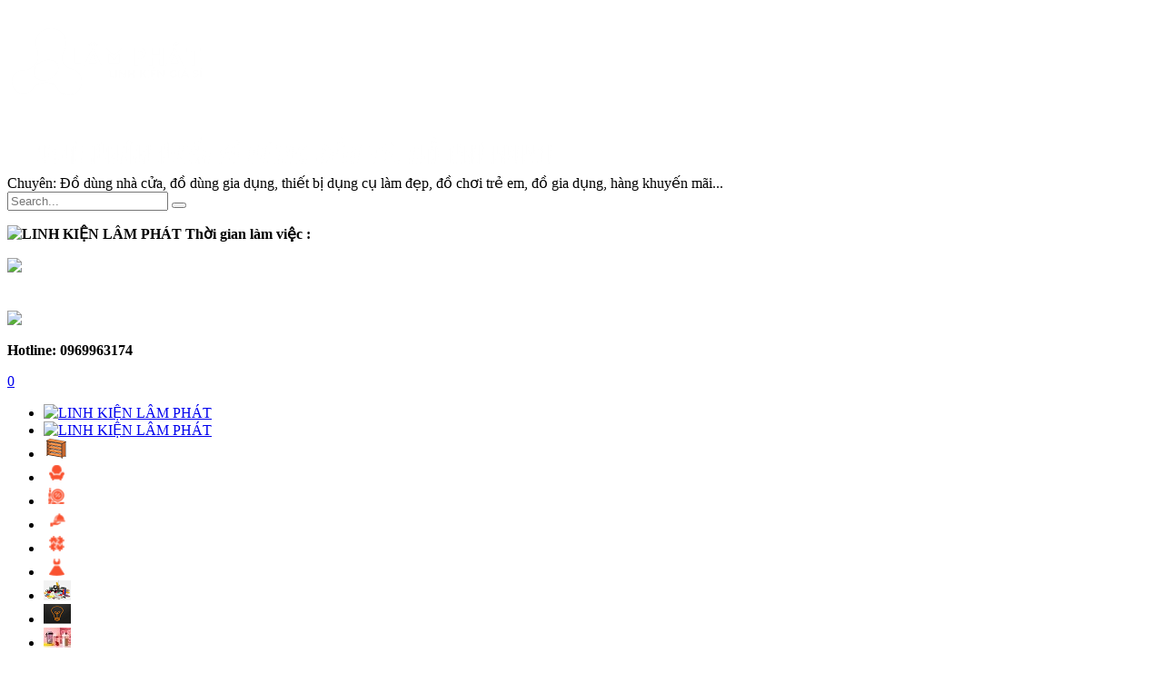

--- FILE ---
content_type: text/html; charset=UTF-8
request_url: https://linhkienlamphat.com/san-pham/van-phong-pham/but-viet-do-dung-hoc-tap
body_size: 14803
content:
<!DOCTYPE html>
<html lang="vi">

<head class="header header-style-2 header-scheme-light">
	<meta charset="UTF-8">
			<meta http-equiv="Content-Security-Policy" content="upgrade-insecure-requests">
		<base href="https://linhkienlamphat.com/">
	<link id="favicon" rel="shortcut icon" href="upload/hinhanh/favicon32x32-3358_40x40.png" type="image/x-icon" />
	<title>LINH KIỆN LÂM PHÁT | Linh kiện giá sỉ TPHCM</title>
	<meta name="viewport" content="width=device-width, initial-scale=1,maximum-scale=1, user-scalable=no">
	<meta name="description" content="Chuyên cung cấp sỉ lẻ các mặt hàng: Đồ dùng nhà cửa, đồ dùng gia đình, thiết bị dụng cụ làm đẹp, máy massage giảm cân trị liệu, thời trang phụ kiện, đồ dùng mẹ và bé, đồ chơi trẻ em...">
	<meta name="keywords" content="linh kiện giá sỉ, linhkiengiasi, linhkienlamphat, linh kiện Lâm Phát, linh kien lam phat, linh kiện sỉ lâm phát, Đồ dùng nhà cửa, đồ dùng gia dụng, thiết bị dụng cụ làm đẹp, đồ chơi trẻ em">
	<meta name="robots" content="noodp,index,follow" />
	<meta name="google" content="notranslate" />
	<meta name='revisit-after' content='1 days' />
	<meta name="ICBM" content="https://www.google.com/maps/embed?pb=!1m18!1m12!1m3!1d3919.744353733704!2d106.6374138746268!3d10.754175289393283!2m3!1f0!2f0!3f0!3m2!1i1024!2i768!4f13.1!3m3!1m2!1s0x31752f552e2cc4b3%3A0xd4b13c61213e7d4d!2zTElOSCBLSeG7hk4gTMOCTSBQSMOBVA!5e0!3m2!1svi!2s!4v1690885741424!5m2!1svi!2s">
	<meta name="geo.position" content="https://www.google.com/maps/embed?pb=!1m18!1m12!1m3!1d3919.744353733704!2d106.6374138746268!3d10.754175289393283!2m3!1f0!2f0!3f0!3m2!1i1024!2i768!4f13.1!3m3!1m2!1s0x31752f552e2cc4b3%3A0xd4b13c61213e7d4d!2zTElOSCBLSeG7hk4gTMOCTSBQSMOBVA!5e0!3m2!1svi!2s!4v1690885741424!5m2!1svi!2s">
	<meta name="geo.placename" content="Số 6 Bà Ký, Phường Bình Tây, TPHCM">
	<meta name="author" content="LINH KIỆN LÂM PHÁT">
	<link rel="canonical" href="https://linhkienlamphat.com:443/san-pham/van-phong-pham/but-viet-do-dung-hoc-tap">
			<link rel="amphtml" href="https://linhkienlamphat.com:443/amp/san-pham/van-phong-pham/but-viet-do-dung-hoc-tap" />
	
		<script async src="https://www.googletagmanager.com/gtag/js?id=UA-135692223-1"></script>
<script>
  window.dataLayer = window.dataLayer || [];
  function gtag(){dataLayer.push(arguments);}
  gtag('js', new Date());

  gtag('config', 'UA-135692223-1');
</script>
		<link rel="stylesheet" href="plugin/font-awesome-4.7.0/css/font-awesome.min.css">
<link rel="stylesheet" href="css/reset.css">
<link rel="stylesheet" href="css/style.css?ver=1">
<link rel="stylesheet" href="css/giohang.css">
<link href="css/media.css" rel="stylesheet" type="text/css" />
<link rel="stylesheet" type="text/css" href="css/jqueryslidemenu.css">
<link rel="stylesheet" type="text/css" href="css/slick.css"/>
<link rel="stylesheet" type="text/css" href="css/slick-theme2.css"/>
<link type="text/css" rel="stylesheet" href="css/jquery.mmenu.all.css" />
<link rel="stylesheet" href="css/photobox/photobox.css">
<link href="css/magiczoom.css" rel="stylesheet" type="text/css" media="screen"/>
<link rel="stylesheet" href="css/jPages.css?ver=1">
<!-- <link rel="stylesheet" type="text/css" href="engine1/style.css" /> -->
<script language="javascript" type="text/javascript" src="js/jquery-1.9.1.min.js"></script>
</head>

<body>
	<div class="wrapper">
		
<div class="header">
	<div class="maxwidth">
		<div class="logo">
			<a href="index.html"><img src="upload/hinhanh/ds-fs-1115_222x130.png" alt="LINH KIỆN LÂM PHÁT"></a>
		</div> 
		<div class="head_center">
			<div class="banner">
				<a href="index.html"><img src="upload/hinhanh/untitled3-copy-1697_615x46.png" alt="LINH KIỆN LÂM PHÁT"></a>
			</div> 
			<div class="slogan"><span class="test">Chuyên: </span> Đồ dùng nhà cửa, đồ dùng gia dụng, thiết bị dụng cụ làm đẹp,  đồ chơi trẻ em, đồ gia dụng, hàng khuyến  mãi...</div>
			<div id="timkiem">
      <form action="tim-kiem.html" method="" name="frm2" class="frm_timkiem">
            <input type="text" name="timkiem" id="name_tk" class="input" placeholder="Search...">
            <button type="submit" value="" class="nut_tim"></button>
      </form>
      <div class="search-result" hidden>

      </div>
</div>


<div id="search-bg" hidden>

</div>		</div>
		<div class="head_right">
			<p><b><img src="images/glv.png" alt="LINH KIỆN LÂM PHÁT"/> Thời gian làm việc :</b></p>
			<!-- <p><img src="images/glv1.png" alt="LINH KIỆN LÂM PHÁT"/> Thứ 2 - thứ 7: <b>8h - 18h</b></p>
			<p><img src="images/glv1.png" alt="LINH KIỆN LÂM PHÁT"/> Chủ nhật : <b>nghỉ</b></p> -->
			<div class='box-time-open'>
				<p style="margin: 0px; list-style: none; color: rgb(255, 255, 255); font-family: Montserrat, sans-serif;"><span style="margin: 0px; list-style: none; padding: 0px; border: 0px; outline: 0px; vertical-align: baseline; font-family: arial, helvetica, sans-serif;"><img alt="LINH KIỆN LÂM PHÁT" src="https://linhkienlamphat.com/images/glv1.png" style="margin: 0px; list-style: none; border: 0px; max-width: 100%; vertical-align: middle; height: auto;" /> Thứ 2 - Thứ 7:<br style="margin: 0px; list-style: none;" />
Sáng  : <span style="margin: 0px; list-style: none; padding: 0px; border: 0px; outline: 0px; vertical-align: baseline; font-size: 16px; font-weight: 600;">8h30 - 12h</span></span></p>

<p style="margin: 0px; list-style: none; color: rgb(255, 255, 255); font-family: Montserrat, sans-serif;"><span style="margin: 0px; list-style: none; padding: 0px; border: 0px; outline: 0px; vertical-align: baseline; font-family: arial, helvetica, sans-serif;">Chiều : <span style="margin: 0px; list-style: none; padding: 0px; border: 0px; outline: 0px; vertical-align: baseline; font-size: 16px; font-weight: 600;">13h - 17h30</span></span></p>

<p style="margin: 0px; list-style: none; color: rgb(255, 255, 255); font-family: Montserrat, sans-serif;"><span style="margin: 0px; list-style: none; padding: 0px; border: 0px; outline: 0px; vertical-align: baseline; font-family: arial, helvetica, sans-serif;"><img alt="LINH KIỆN LÂM PHÁT" src="https://linhkienlamphat.com/images/glv1.png" style="margin: 0px; list-style: none; border: 0px; max-width: 100%; vertical-align: middle; height: auto;" /> Chủ nhật : <span style="margin: 0px; list-style: none; padding: 0px; border: 0px; outline: 0px; vertical-align: baseline; font-size: 16px; font-weight: 600;">Nghỉ</span></span></p>
			</div>
			<p><b>Hotline: 0969963174</b></p>
		</div>
		<div class="clear"></div>
	</div>
</div> 
<div class="icon_gh"><a class="cart top_icon" href="gio-hang.html"><font class="count_cart">0</font></a></div>








		
<div class="menu_fixed">
	<ul class="menu_left">
		<li><a href="san-pham-khuyen-mai.html"><img src="images/list1.png" alt="LINH KIỆN LÂM PHÁT"/></a></li>
		<li><a href="san-pham-moi.html"><img src="images/list2.png" alt="LINH KIỆN LÂM PHÁT"/></a></li>
					<li><a href="san-pham/hang-thuy-tinh-sanh-su"><img src="upload/product/thiet-ke-khong-ten-1-1987_30x22.png" alt="HÀNG THỦY TINH & SÀNH SỨ"></a>	
			</li>
					<li><a href="san-pham/nha-cua-doi-song"><img src="upload/product/list607-5825_30x22.png" alt="NHÀ CỬA & ĐỜI SỐNG"></a>	
			</li>
					<li><a href="san-pham/may-massage-phu-kien-lam-dep"><img src="upload/product/list406-8979_30x22.png" alt="MÁY MASSAGE & PHỤ KIỆN LÀM ĐẸP"></a>	
			</li>
					<li><a href="san-pham/dien-gia-dung-quat-du-loai"><img src="upload/product/list707-1811_30x22.png" alt="ĐIỆN GIA DỤNG & QUẠT ĐỦ LOẠI"></a>	
			</li>
					<li><a href="san-pham/me-va-be-do-choi-tre-em"><img src="upload/product/list507-863_30x22.png" alt="MẸ VÀ BÉ & ĐỒ CHƠI TRẺ EM"></a>	
			</li>
					<li><a href="san-pham/thoi-trang-phu-kien-do-dung-the-thao"><img src="upload/product/list306-1152_30x22.png" alt="THỜI TRANG & PHỤ KIỆN & ĐỒ DÙNG THỂ THAO"></a>	
			</li>
					<li><a href="san-pham/van-phong-pham-do-trang-tri"><img src="upload/product/cachphanbovahachtoanccdc-3904_30x22.png" alt="VĂN PHÒNG PHẨM & ĐỒ TRANG TRÍ"></a>	
			</li>
					<li><a href="san-pham/den-du-loai"><img src="upload/product/capture-3899_30x22.png" alt="ĐÈN ĐỦ LOẠI"></a>	
			</li>
					<li><a href="san-pham/binh-giu-nhiet-bo-binh-tra-cac-loai"><img src="upload/product/ly-uong-nuoc-co-ong-hut-tien-loi-2347_30x22.jpg" alt="BÌNH GIỮ NHIỆT & BỘ BÌNH TRÀ CÁC LOẠI"></a>	
			</li>
			</ul>
</div>






		
<a class="menu_rp" href="#menu"></a>
<nav id="menu">
	<ul class="nav nav1">
		<li><a href="san-pham-khuyen-mai.html"><img src="images/list1.png" alt="LINH KIỆN LÂM PHÁT"/>&nbsp;Sản phẩm khuyến mãi</a></li>
		<li><a href="san-pham-moi.html"><img src="images/list2.png" alt="LINH KIỆN LÂM PHÁT"/>&nbsp;Sản phẩm mới</a></li>
					<li><a href="san-pham/hang-thuy-tinh-sanh-su"><img src="upload/product/thiet-ke-khong-ten-1-1987_30x22.png" alt="HÀNG THỦY TINH & SÀNH SỨ">&nbsp;HÀNG THỦY TINH & SÀNH SỨ</a>
				<ul>
											<li><a href="san-pham/hang-thuy-tinh-sanh-su/hang-thuy-tinhsanh-su-gia-dung">HÀNG THỦY TINH_SÀNH SỨ GIA DỤNG</a></li>
											<li><a href="san-pham/nha-cua-doi-song/noi-dat-su">NỒI ĐẤT SỨ</a></li>
											<li><a href="san-pham/may-massage-phu-kien-lam-dep/hu-mut-thuy-tinh">HỦ MỨT THỦY TINH</a></li>
											<li><a href="san-pham/dien-gia-dung-quat-du-loai/gat-tan-hu-mut">GẠT TÀN & HỦ MỨT</a></li>
											<li><a href="san-pham/me-va-be-do-choi-tre-em/dia-thuy-tinh-sanh-su">ĐĨA THỦY TINH SÀNH SỨ</a></li>
											<li><a href="san-pham/thoi-trang-phu-kien-do-dung-the-thao/to-chen-su-thuy-tinh">TÔ CHÉN SỨ THỦY TINH</a></li>
											<li><a href="san-pham/van-phong-pham-do-trang-tri/binh-cam-hoa">BÌNH CẮM HOA</a></li>
									</ul>
			</li>
					<li><a href="san-pham/nha-cua-doi-song"><img src="upload/product/list607-5825_30x22.png" alt="NHÀ CỬA & ĐỜI SỐNG">&nbsp;NHÀ CỬA & ĐỜI SỐNG</a>
				<ul>
											<li><a href="san-pham/hang-thuy-tinh-sanh-su/dao-keo-gia-dung">DAO & KÉO GIA DỤNG</a></li>
											<li><a href="san-pham/nha-cua-doi-song/nhua-viet-nhat-hokori">NHỰA VIỆT NHẬT & HOKORI</a></li>
											<li><a href="san-pham/may-massage-phu-kien-lam-dep/tui-dung-do-hop-dung-do">TÚI ĐỰNG ĐỒ & HỘP ĐỰNG ĐỒ</a></li>
											<li><a href="san-pham/dien-gia-dung-quat-du-loai/thung-rac-tui-rac">THÙNG RÁC & TÚI RÁC</a></li>
											<li><a href="san-pham/me-va-be-do-choi-tre-em/moc-treo-moc-kep">MÓC TREO & MÓC KẸP</a></li>
											<li><a href="san-pham/thoi-trang-phu-kien-do-dung-the-thao/ban-lam-viec-ban-hoc">BÀN LÀM VIỆC & BÀN HỌC</a></li>
											<li><a href="san-pham/van-phong-pham-do-trang-tri/tham-du-loai">THẢM ĐỦ LOẠI</a></li>
											<li><a href="san-pham/den-du-loai/hang-tieu-dung">HÀNG TIÊU DÙNG</a></li>
											<li><a href="san-pham/binh-giu-nhiet-bo-binh-tra-cac-loai/kho-ga-sung-moi-lua">KHÒ GA & SÚNG MỒI LỬA</a></li>
											<li><a href="san-pham//can-dien-tu-cac-loai">CÂN ĐIỆN TỬ CÁC LOẠI</a></li>
											<li><a href="san-pham//dung-cu-ve-sinh">DỤNG CỤ VỆ SINH</a></li>
											<li><a href="san-pham//do-dung-nha-bep">ĐỒ DÙNG NHÀ BẾP</a></li>
											<li><a href="san-pham//dau-voi-loc-nuoc-tang-ap">ĐẦU VÒI LỌC NƯỚC TĂNG ÁP</a></li>
											<li><a href="san-pham//bep-gas-cac-loai">BẾP GAS CÁC LOẠI</a></li>
											<li><a href="san-pham//khan-giay-khan-lau-du-loai">KHĂN GIẤY & KHĂN LAU ĐỦ LOẠI</a></li>
											<li><a href="san-pham//hop-dung-com">HỘP ĐỰNG CƠM</a></li>
											<li><a href="san-pham//dung-cu-mai-dao">DỤNG CỤ MÀI DAO</a></li>
											<li><a href="san-pham//bo-lau-nha-cac-loai">BỘ LAU NHÀ CÁC LOẠI</a></li>
											<li><a href="san-pham//bao-qua-thuc-pham">BẢO QUẢ THỰC PHẨM</a></li>
											<li><a href="san-pham//noi-chao-chong-dinh">NỒI & CHẢO CHỐNG DÍNH</a></li>
											<li><a href="san-pham//dung-cu-sua-chua">DỤNG CỤ SỬA CHỮA</a></li>
											<li><a href="san-pham//do-dung-tho-cung">ĐỒ DÙNG THỜ CÚNG</a></li>
											<li><a href="san-pham//ke-nha-bep">KỆ NHÀ BẾP</a></li>
											<li><a href="san-pham//cac-loai-ke-treo">CÁC LOẠI KỆ TREO</a></li>
											<li><a href="san-pham//chan-ke-may-giat-may-loc-nuoc">CHÂN KỆ MÁY GIẶT - MÁY LỌC NƯỚC</a></li>
											<li><a href="san-pham//ke-trang-tri-tu-dung-do">KỆ TRANG TRÍ & TỦ ĐỰNG ĐỒ</a></li>
											<li><a href="san-pham//cong-cu-dung-cu-ngoai-troi">CÔNG CỤ, DỤNG CỤ NGOÀI TRỜI</a></li>
											<li><a href="san-pham//ve-sinh-cham-soc-nha-cua">VỆ SINH, CHĂM SÓC NHÀ CỬA</a></li>
											<li><a href="san-pham//do-dung-phong-tam">ĐỒ DÙNG PHÒNG TẮM</a></li>
											<li><a href="san-pham//do-dung-phong-ngu">ĐỒ DÙNG PHÒNG NGỦ</a></li>
											<li><a href="san-pham//do-dung-sinh-hoat">ĐỒ DÙNG SINH HOẠT</a></li>
									</ul>
			</li>
					<li><a href="san-pham/may-massage-phu-kien-lam-dep"><img src="upload/product/list406-8979_30x22.png" alt="MÁY MASSAGE & PHỤ KIỆN LÀM ĐẸP">&nbsp;MÁY MASSAGE & PHỤ KIỆN LÀM ĐẸP</a>
				<ul>
											<li><a href="san-pham/hang-thuy-tinh-sanh-su/vong-deo-lac-dong-ho-deo-tay">VÒNG ĐEO, LẮC, ĐỒNG HỒ ĐEO TAY</a></li>
											<li><a href="san-pham/nha-cua-doi-song/sap-thom-tinh-dau-tao-am">SÁP THƠM - TINH DẦU - TẠO ẨM</a></li>
											<li><a href="san-pham/may-massage-phu-kien-lam-dep/goidainem-massage">GỐI,ĐAI,NỆM MASSAGE</a></li>
											<li><a href="san-pham/dien-gia-dung-quat-du-loai/dai-quan-nong-dai-chong-gu">ĐAI QUẤN NÓNG & ĐAI CHỐNG GÙ</a></li>
											<li><a href="san-pham/me-va-be-do-choi-tre-em/may-massage-minicam-tay">MÁY MASSAGE MINI,CẦM TAY</a></li>
											<li><a href="san-pham/thoi-trang-phu-kien-do-dung-the-thao/nuoc-hoa">NƯỚC HOA</a></li>
											<li><a href="san-pham/van-phong-pham-do-trang-tri/phu-kien-toc">PHỤ KIỆN TÓC</a></li>
											<li><a href="san-pham/den-du-loai/thiet-bi-massage-cac-loai">THIẾT BỊ MASSAGE CÁC LOẠI</a></li>
											<li><a href="san-pham/binh-giu-nhiet-bo-binh-tra-cac-loai/cham-soc-co-the">CHĂM SÓC CƠ THỂ</a></li>
											<li><a href="san-pham//cham-soc-da-mat">CHĂM SÓC DA MẶT</a></li>
											<li><a href="san-pham//dung-cu-trang-diem">DỤNG CỤ TRANG ĐIỂM</a></li>
											<li><a href="san-pham//dung-cu-chuyen-khoa">DỤNG CỤ CHUYÊN KHOA</a></li>
											<li><a href="san-pham//thiet-bi-cham-soc-ca-nhan">THIẾT BỊ CHĂM SÓC CÁ NHÂN</a></li>
									</ul>
			</li>
					<li><a href="san-pham/dien-gia-dung-quat-du-loai"><img src="upload/product/list707-1811_30x22.png" alt="ĐIỆN GIA DỤNG & QUẠT ĐỦ LOẠI">&nbsp;ĐIỆN GIA DỤNG & QUẠT ĐỦ LOẠI</a>
				<ul>
											<li><a href="san-pham/hang-thuy-tinh-sanh-su/ban-ui-may-lam-banh">BÀN ỦI & MÁY LÀM BÁNH</a></li>
											<li><a href="san-pham/nha-cua-doi-song/noi-com-dien-noi-lau">NỒI CƠM ĐIỆN & NỒI LẨU</a></li>
											<li><a href="san-pham/may-massage-phu-kien-lam-dep/o-cam-dien-vot-muoi">Ổ CẮM ĐIỆN & VỢT MUỖI</a></li>
											<li><a href="san-pham/dien-gia-dung-quat-du-loai/dui-den-cac-loai">ĐUI ĐÈN CÁC LOẠI</a></li>
											<li><a href="san-pham/me-va-be-do-choi-tre-em/den-bong-cac-loai">ĐÈN BÓNG CÁC LOẠI</a></li>
											<li><a href="san-pham/thoi-trang-phu-kien-do-dung-the-thao/may-xay-may-ep">MÁY XAY, MÁY ÉP</a></li>
											<li><a href="san-pham/van-phong-pham-do-trang-tri/bep-dien-am-sieu-toc">BẾP ĐIỆN & ẤM SIÊU TỐC</a></li>
											<li><a href="san-pham/den-du-loai/thiet-bi-dien-nha-bep">THIẾT BỊ ĐIỆN NHÀ BẾP</a></li>
											<li><a href="san-pham/binh-giu-nhiet-bo-binh-tra-cac-loai/lo-nuong-bep-nuong">LÒ NƯỚNG, BẾP NƯỚNG</a></li>
											<li><a href="san-pham//may-moc-thiet-bi-dien">MÁY MÓC & THIẾT BỊ ĐIỆN</a></li>
											<li><a href="san-pham//quat-mini-quat-sac-du-loai">QUẠT MINI, QUẠT SẠC ĐỦ LOẠI</a></li>
											<li><a href="san-pham//may-hut-bui-va-ve-sinh-nha-cua">MÁY HÚT BỤI VÀ VỆ SINH NHÀ CỬA</a></li>
									</ul>
			</li>
					<li><a href="san-pham/me-va-be-do-choi-tre-em"><img src="upload/product/list507-863_30x22.png" alt="MẸ VÀ BÉ & ĐỒ CHƠI TRẺ EM">&nbsp;MẸ VÀ BÉ & ĐỒ CHƠI TRẺ EM</a>
				<ul>
											<li><a href="san-pham/hang-thuy-tinh-sanh-su/nhua-viet-nhat-hokori">NHỰA VIỆT NHẬT & HOKORI</a></li>
											<li><a href="san-pham/nha-cua-doi-song/do-dung-ho-tro-hoc-tap">ĐỒ DÙNG HỖ TRỢ HỌC TẬP</a></li>
											<li><a href="san-pham/may-massage-phu-kien-lam-dep/leu-gap-gon-cho-be-cac-loai">LỀU GẤP GỌN CHO BÉ CÁC LOẠI</a></li>
											<li><a href="san-pham/dien-gia-dung-quat-du-loai/xe-truot-xe-choi-chan-cho-be">XE TRƯỢT & XE CHỔI CHÂN CHO BÉ</a></li>
											<li><a href="san-pham/me-va-be-do-choi-tre-em/do-choi-tre-em">ĐỒ CHƠI TRẺ EM</a></li>
											<li><a href="san-pham/thoi-trang-phu-kien-do-dung-the-thao/thoi-trang-cho-be">THỜI TRANG CHO BÉ</a></li>
											<li><a href="san-pham/van-phong-pham-do-trang-tri/do-dung-sinh-hoat-cho-be">ĐỒ DÙNG SINH HOẠT CHO BÉ</a></li>
											<li><a href="san-pham/den-du-loai/phao-boi-cac-loai">PHAO BƠI CÁC LOẠI</a></li>
											<li><a href="san-pham/binh-giu-nhiet-bo-binh-tra-cac-loai/cham-soc-tre-so-sinh-tre-nho">CHĂM SÓC TRẺ SƠ SINH & TRẺ NHỎ</a></li>
											<li><a href="san-pham//do-dung-phong-ngu-cho-be">ĐỒ DÙNG PHÒNG NGỦ CHO BÉ</a></li>
											<li><a href="san-pham//do-choi-phat-trien-tri-tue">ĐỒ CHƠI PHÁT TRIỂN TRÍ TUỆ</a></li>
											<li><a href="san-pham//do-choi-dieu-khien-tu-xa">ĐỒ CHƠI ĐIỀU KHIỂN TỪ XA</a></li>
											<li><a href="san-pham//do-dung-cho-be-ra-ngoai">ĐỒ DÙNG CHO BÉ RA NGOÀI</a></li>
											<li><a href="san-pham//do-dung-cho-me-bau">ĐỒ DÙNG CHO MẸ BẦU</a></li>
									</ul>
			</li>
					<li><a href="san-pham/thoi-trang-phu-kien-do-dung-the-thao"><img src="upload/product/list306-1152_30x22.png" alt="THỜI TRANG & PHỤ KIỆN & ĐỒ DÙNG THỂ THAO">&nbsp;THỜI TRANG & PHỤ KIỆN & ĐỒ DÙNG THỂ THAO</a>
				<ul>
											<li><a href="san-pham/hang-thuy-tinh-sanh-su/qua-tang-luu-niem">QUÀ TẶNG LƯU NIỆM</a></li>
											<li><a href="san-pham/nha-cua-doi-song/loa-du-loai">LOA ĐỦ LOẠI</a></li>
											<li><a href="san-pham/may-massage-phu-kien-lam-dep/tong-do-may-cao-rau">TÔNG ĐƠ & MÁY CẠO RÂU</a></li>
											<li><a href="san-pham/dien-gia-dung-quat-du-loai/phu-kien-xe-o-to-xe-may">PHỤ KIỆN XE Ô TÔ & XE MÁY</a></li>
											<li><a href="san-pham/me-va-be-do-choi-tre-em/dai-chong-gu">ĐAI CHỐNG GÙ</a></li>
											<li><a href="san-pham/thoi-trang-phu-kien-do-dung-the-thao/mu-non-mat-kinh-thoi-trang">MŨ NÓN & MẮT KÍNH THỜI TRANG</a></li>
											<li><a href="san-pham/van-phong-pham-do-trang-tri/giay-dep-tat-vo">GIÀY DÉP & TẤT VỚ</a></li>
											<li><a href="san-pham/den-du-loai/ghe-hoi-ghe-xep-cac-loai">GHẾ HƠI, GHẾ XẾP CÁC LOẠI</a></li>
											<li><a href="san-pham/binh-giu-nhiet-bo-binh-tra-cac-loai/kinh-thoi-trang">KÍNH THỜI TRANG</a></li>
											<li><a href="san-pham//phu-kien-cong-nghe">PHỤ KIỆN CÔNG NGHỆ</a></li>
											<li><a href="san-pham//phu-kien-khac">PHỤ KIỆN KHÁC</a></li>
											<li><a href="san-pham//phu-kien-dien-thoai--laptop">PHỤ KIỆN ĐIỆN THOẠI  & LAPTOP</a></li>
											<li><a href="san-pham//phu-kien-toc">PHỤ KIỆN TÓC</a></li>
											<li><a href="san-pham//ke-khay-hop-dung-trang-suc-my-pham">KỆ KHAY HỘP ĐỰNG TRANG SỨC, MỸ PHẨM</a></li>
											<li><a href="san-pham//dung-cu-di-mua">DỤNG CỤ ĐI MƯA</a></li>
											<li><a href="san-pham//cac-loai-ong-nhom">CÁC LOẠI ỐNG NHÒM</a></li>
											<li><a href="san-pham//dung-cu-thiet-bi-tap-the-duc">DỤNG CỤ THIẾT BỊ TẬP THỂ DỤC</a></li>
											<li><a href="san-pham//nuoc-hoa-sua-tam-goi-dau">NƯỚC HOA - SỮA TẮM - GỘI ĐẦU</a></li>
											<li><a href="san-pham//kinh-boi-cac-loai">KÍNH BƠI CÁC LOẠI</a></li>
											<li><a href="san-pham//do-dung-da-ngoai-cam-trai"> ĐỒ DÙNG DÃ NGOẠI - CẮM TRẠI</a></li>
											<li><a href="san-pham//dong-ho-cac-loai">ĐỒNG HỒ CÁC LOẠI</a></li>
											<li><a href="san-pham//do-dung-di-phuot">ĐỒ DÙNG ĐI PHƯỢT</a></li>
											<li><a href="san-pham//moc-khoa-vi-da">MÓC KHÓA - VÍ DA</a></li>
											<li><a href="san-pham//balo-gio-xach-tui-deo">BALO - GIỎ XÁCH - TÚI ĐEO</a></li>
											<li><a href="san-pham//khau-trang-vay-chong-nang">KHẨU TRANG - VÁY CHỐNG NẮNG</a></li>
											<li><a href="san-pham//day-nit-mat-kinh">DÂY NỊT - MẮT KÍNH</a></li>
											<li><a href="san-pham//o-khoa-chuong-cua">Ổ KHÓA & CHUÔNG CỬA</a></li>
									</ul>
			</li>
					<li><a href="san-pham/van-phong-pham-do-trang-tri"><img src="upload/product/cachphanbovahachtoanccdc-3904_30x22.png" alt="VĂN PHÒNG PHẨM & ĐỒ TRANG TRÍ">&nbsp;VĂN PHÒNG PHẨM & ĐỒ TRANG TRÍ</a>
				<ul>
											<li><a href="san-pham/hang-thuy-tinh-sanh-su/goi-dem-tua-lung-van-phong">GỐI ĐỆM TỰA LƯNG VĂN PHÒNG</a></li>
											<li><a href="san-pham/nha-cua-doi-song/tap-sach-giao-khoa">TẬP SÁCH GIÁO KHOA</a></li>
											<li><a href="san-pham/may-massage-phu-kien-lam-dep/may-tinh-dien-tu">MÁY TÍNH ĐIỆN TỬ</a></li>
											<li><a href="san-pham/dien-gia-dung-quat-du-loai/moc-dan-keo-dan">MÓC DÁN & KEO DÁN</a></li>
											<li><a href="san-pham/me-va-be-do-choi-tre-em/ke-dung-tai-lieu-tap-sach">KỆ ĐỰNG TÀI LIỆU & TẬP SÁCH</a></li>
											<li><a href="san-pham/thoi-trang-phu-kien-do-dung-the-thao/pin-sac-du-loai">PIN SẠC ĐỦ LOẠI</a></li>
											<li><a href="san-pham/van-phong-pham-do-trang-tri/giay-in-du-loai">GIẤY IN ĐỦ LOẠI</a></li>
											<li><a href="san-pham/den-du-loai/but-viet-do-dung-hoc-tap">BÚT VIẾT, ĐỒ DÙNG HỌC TẬP</a></li>
											<li><a href="san-pham/binh-giu-nhiet-bo-binh-tra-cac-loai/do-trang-tri">ĐỒ TRANG TRÍ</a></li>
											<li><a href="san-pham//do-dung-khac">ĐỒ DÙNG KHÁC</a></li>
									</ul>
			</li>
					<li><a href="san-pham/den-du-loai"><img src="upload/product/capture-3899_30x22.png" alt="ĐÈN ĐỦ LOẠI">&nbsp;ĐÈN ĐỦ LOẠI</a>
				<ul>
											<li><a href="san-pham/hang-thuy-tinh-sanh-su/den-tho-den-trang-tri">ĐÈN THỜ & ĐÈN TRANG TRÍ</a></li>
											<li><a href="san-pham/nha-cua-doi-song/bong-den-led-tiet-kiem-dien">BÓNG ĐÈN LED TIẾT KIỆM ĐIỆN</a></li>
											<li><a href="san-pham/may-massage-phu-kien-lam-dep/den-pin-cam-tay-sieu-sang">ĐÈN PIN CẦM TAY SIÊU SÁNG</a></li>
											<li><a href="san-pham/dien-gia-dung-quat-du-loai/den-ngu-den-pha-le-da-loai">ĐÈN NGỦ & ĐÈN PHA LÊ ĐA LOẠI</a></li>
											<li><a href="san-pham/me-va-be-do-choi-tre-em/den-led-may-may-den-tho">ĐÈN LED MÁY MAY & ĐÈN THỜ</a></li>
											<li><a href="san-pham/thoi-trang-phu-kien-do-dung-the-thao/den-vu-truong-san-khau">ĐÈN VŨ TRƯỜNG SÂN KHẤU</a></li>
											<li><a href="san-pham/van-phong-pham-do-trang-tri/den-nang-luong-mat-troi">ĐÈN NĂNG LƯỢNG MẶT TRỜI</a></li>
											<li><a href="san-pham/den-du-loai/day-den-trang-tri">DÂY ĐÈN TRANG TRÍ</a></li>
											<li><a href="san-pham/binh-giu-nhiet-bo-binh-tra-cac-loai/den-doi-dau-den-bat-muoi">ĐÈN ĐỘI ĐẦU & ĐÈN BẮT MUỖI</a></li>
											<li><a href="san-pham//den-tich-dien-den-cam-bien">ĐÈN TÍCH ĐIỆN & ĐÈN CẢM BIẾN</a></li>
											<li><a href="san-pham//den-hoc-cac-loai">ĐÈN HỌC CÁC LOẠI</a></li>
									</ul>
			</li>
					<li><a href="san-pham/binh-giu-nhiet-bo-binh-tra-cac-loai"><img src="upload/product/ly-uong-nuoc-co-ong-hut-tien-loi-2347_30x22.jpg" alt="BÌNH GIỮ NHIỆT & BỘ BÌNH TRÀ CÁC LOẠI">&nbsp;BÌNH GIỮ NHIỆT & BỘ BÌNH TRÀ CÁC LOẠI</a>
				<ul>
											<li><a href="san-pham/hang-thuy-tinh-sanh-su/khay-up-ly">KHAY ÚP LY</a></li>
											<li><a href="san-pham/nha-cua-doi-song/binh-nuoc-thuy-tinh">BÌNH NƯỚC THỦY TINH</a></li>
											<li><a href="san-pham/may-massage-phu-kien-lam-dep/ly-thuy-tinh">LY THỦY TINH</a></li>
											<li><a href="san-pham/dien-gia-dung-quat-du-loai/ly-giu-nhiet">LY GIỮ NHIỆT</a></li>
											<li><a href="san-pham/me-va-be-do-choi-tre-em/binh-nuoc-the-thao">BÌNH NƯỚC THỂ THAO</a></li>
											<li><a href="san-pham/thoi-trang-phu-kien-do-dung-the-thao/bo-6-ly-thuy-tinh">BỘ 6 LY THỦY TINH</a></li>
											<li><a href="san-pham/van-phong-pham-do-trang-tri/bo-binh-thuy-tinh-kem-6-ly">BỘ BÌNH THỦY TINH KÈM 6 LY</a></li>
											<li><a href="san-pham/den-du-loai/bo-binh-tra-cac-loai">BỘ BÌNH TRÀ CÁC LOẠI</a></li>
											<li><a href="san-pham/binh-giu-nhiet-bo-binh-tra-cac-loai/binh-giu-nhiet">BÌNH GIỮ NHIỆT</a></li>
									</ul>
			</li>
			</ul> 
</nav>
				<div class="content">
			<!-- start -->
<h1 class="visit_hidden">LINH KIỆN LÂM PHÁT</h1>
<h2 class="visit_hidden">LINH KIỆN LÂM PHÁT</h2>
<h3 class="visit_hidden">LINH KIỆN LÂM PHÁT</h3>
<h4 class="visit_hidden">LINH KIỆN LÂM PHÁT</h4>
<h5 class="visit_hidden">LINH KIỆN LÂM PHÁT</h5>
<h6 class="visit_hidden">LINH KIỆN LÂM PHÁT</h6>
<!-- end -->

<div class="info">
	<div class="maxwidth">
		<div class="title_main"><h4>BÚT VIẾT, ĐỒ DÙNG HỌC TẬP</h4></div>
		<div class="row_10">
							<div class="box_sp">
					<div class="box_sp_in">
						<div class="img-sp img_hidden">
							<a href="san-pham/hop-10-but-long-dau-2-dau-thien-long-29547246.html">
								<img class="im_sp1" onmouseout="hideTip()" onmouseover="doTooltip(event,'upload/product/600x430/2/hop-10-but-long-dau-2-dau-thien-long-3760.jpg')" src="upload/product/600x430/2/hop-10-but-long-dau-2-dau-thien-long-3760.jpg" alt="HỘP 10 BÚT LÔNG DẦU 2 ĐẦU THIÊN LONG">
							</a>
						</div> 
						<div class="ds_sp">
							<a href="san-pham/hop-10-but-long-dau-2-dau-thien-long-29547246.html"><h3>HỘP 10 BÚT LÔNG DẦU 2 ĐẦU THIÊN LONG</h3></a>
							<p class="price">Giá sỉ: <span>Liên hệ</span>&nbsp;&nbsp;<span class="price_old"></span></p> 
							<p class="dt_sp">Mã SP: <span>SP007939</span></p>
							<p class="dt_sp">Bảo hành: <span>TEST</span></p>
							<p><a href="san-pham/hop-10-but-long-dau-2-dau-thien-long-29547246.html"> >> Xem chi tiết</a></p>
							<p><a class="add_to_basket add_cart" rel="29547246"><i class="fa fa-shopping-cart"></i> Thêm vào giỏ</a></p>
						</div>
					</div>
				</div>
							<div class="box_sp">
					<div class="box_sp_in">
						<div class="img-sp img_hidden">
							<a href="san-pham/hop-12-but-chi-deli-2b-xanh-la-7084-29544242.html">
								<img class="im_sp1" onmouseout="hideTip()" onmouseover="doTooltip(event,'upload/product/600x430/2/hop-12-but-chi-deli-2b-xanh-la-7084-1536.JPG')" src="upload/product/600x430/2/hop-12-but-chi-deli-2b-xanh-la-7084-1536.JPG" alt="HỘP 12 BÚT CHÌ DELI 2B XANH LÁ 7084">
							</a>
						</div> 
						<div class="ds_sp">
							<a href="san-pham/hop-12-but-chi-deli-2b-xanh-la-7084-29544242.html"><h3>HỘP 12 BÚT CHÌ DELI 2B XANH LÁ 7084</h3></a>
							<p class="price">Giá sỉ: <span>60.000 đ</span>&nbsp;&nbsp;<span class="price_old"></span></p> 
							<p class="dt_sp">Mã SP: <span>SP004418</span></p>
							<p class="dt_sp">Bảo hành: <span>TEST</span></p>
							<p><a href="san-pham/hop-12-but-chi-deli-2b-xanh-la-7084-29544242.html"> >> Xem chi tiết</a></p>
							<p><a class="add_to_basket add_cart" rel="29544242"><i class="fa fa-shopping-cart"></i> Thêm vào giỏ</a></p>
						</div>
					</div>
				</div>
							<div class="box_sp">
					<div class="box_sp_in">
						<div class="img-sp img_hidden">
							<a href="san-pham/hop-12-but-chi-deli-2b-co-dau-tay-ec037-2b-29547514.html">
								<img class="im_sp1" onmouseout="hideTip()" onmouseover="doTooltip(event,'upload/product/600x430/2/hop-12-but-chi-deli-2b-co-dau-tay-ec037-2b-4401.JPG')" src="upload/product/600x430/2/hop-12-but-chi-deli-2b-co-dau-tay-ec037-2b-4401.JPG" alt="HỘP 12 BÚT CHÌ DELI 2B CÓ ĐẦU TẨY EC037- 2B">
							</a>
						</div> 
						<div class="ds_sp">
							<a href="san-pham/hop-12-but-chi-deli-2b-co-dau-tay-ec037-2b-29547514.html"><h3>HỘP 12 BÚT CHÌ DELI 2B CÓ ĐẦU TẨY EC037- 2B</h3></a>
							<p class="price">Giá sỉ: <span>24.000 đ</span>&nbsp;&nbsp;<span class="price_old"></span></p> 
							<p class="dt_sp">Mã SP: <span>SP008190</span></p>
							<p class="dt_sp">Bảo hành: <span>TEST</span></p>
							<p><a href="san-pham/hop-12-but-chi-deli-2b-co-dau-tay-ec037-2b-29547514.html"> >> Xem chi tiết</a></p>
							<p><a class="add_to_basket add_cart" rel="29547514"><i class="fa fa-shopping-cart"></i> Thêm vào giỏ</a></p>
						</div>
					</div>
				</div>
							<div class="box_sp">
					<div class="box_sp_in">
						<div class="img-sp img_hidden">
							<a href="san-pham/set-100-cay-but-bi-nuoc-29543411.html">
								<img class="im_sp1" onmouseout="hideTip()" onmouseover="doTooltip(event,'upload/product/600x430/2/set-100-but-bi-nuoc-co-nap-day-6311.JPG')" src="upload/product/600x430/2/set-100-but-bi-nuoc-co-nap-day-6311.JPG" alt="SET 100 BÚT BI NƯỚC CÓ NẮP ĐẬY">
							</a>
						</div> 
						<div class="ds_sp">
							<a href="san-pham/set-100-cay-but-bi-nuoc-29543411.html"><h3>SET 100 BÚT BI NƯỚC CÓ NẮP ĐẬY</h3></a>
							<p class="price">Giá sỉ: <span>58.000 đ</span>&nbsp;&nbsp;<span class="price_old"></span></p> 
							<p class="dt_sp">Mã SP: <span>SP003594</span></p>
							<p class="dt_sp">Bảo hành: <span>TEST</span></p>
							<p><a href="san-pham/set-100-cay-but-bi-nuoc-29543411.html"> >> Xem chi tiết</a></p>
							<p><a class="add_to_basket add_cart" rel="29543411"><i class="fa fa-shopping-cart"></i> Thêm vào giỏ</a></p>
						</div>
					</div>
				</div>
							<div class="box_sp">
					<div class="box_sp_in">
						<div class="img-sp img_hidden">
							<a href="san-pham/may-tinh-candy-nhieu-mau-sac-29544334.html">
								<img class="im_sp1" onmouseout="hideTip()" onmouseover="doTooltip(event,'upload/product/600x430/2/may-tinh-candy-nhieu-mau-sac-8962.jpg')" src="upload/product/600x430/2/may-tinh-candy-nhieu-mau-sac-8962.jpg" alt="MÁY TÍNH CANDY NHIỀU MÀU SẮC">
							</a>
						</div> 
						<div class="ds_sp">
							<a href="san-pham/may-tinh-candy-nhieu-mau-sac-29544334.html"><h3>MÁY TÍNH CANDY NHIỀU MÀU SẮC</h3></a>
							<p class="price">Giá sỉ: <span>49.000 đ</span>&nbsp;&nbsp;<span class="price_old"></span></p> 
							<p class="dt_sp">Mã SP: <span>SP004495</span></p>
							<p class="dt_sp">Bảo hành: <span>TEST</span></p>
							<p><a href="san-pham/may-tinh-candy-nhieu-mau-sac-29544334.html"> >> Xem chi tiết</a></p>
							<p><a class="add_to_basket add_cart" rel="29544334"><i class="fa fa-shopping-cart"></i> Thêm vào giỏ</a></p>
						</div>
					</div>
				</div>
							<div class="box_sp">
					<div class="box_sp_in">
						<div class="img-sp img_hidden">
							<a href="san-pham/ke-dung-but-de-ban-4-ngan-29520925.html">
								<img class="im_sp1" onmouseout="hideTip()" onmouseover="doTooltip(event,'upload/product/600x430/2/ke-dung-but-de-ban-4-ngan-1-3825.jpg')" src="upload/product/600x430/2/ke-dung-but-de-ban-4-ngan-1-3825.jpg" alt="KỆ ĐỰNG BÚT ĐỂ BÀN 4 NGĂN">
							</a>
						</div> 
						<div class="ds_sp">
							<a href="san-pham/ke-dung-but-de-ban-4-ngan-29520925.html"><h3>KỆ ĐỰNG BÚT ĐỂ BÀN 4 NGĂN</h3></a>
							<p class="price">Giá sỉ: <span>35.000 đ</span>&nbsp;&nbsp;<span class="price_old"></span></p> 
							<p class="dt_sp">Mã SP: <span>SP000639</span></p>
							<p class="dt_sp">Bảo hành: <span>Test</span></p>
							<p><a href="san-pham/ke-dung-but-de-ban-4-ngan-29520925.html"> >> Xem chi tiết</a></p>
							<p><a class="add_to_basket add_cart" rel="29520925"><i class="fa fa-shopping-cart"></i> Thêm vào giỏ</a></p>
						</div>
					</div>
				</div>
							<div class="box_sp">
					<div class="box_sp_in">
						<div class="img-sp img_hidden">
							<a href="san-pham/hop-luoi-kim-loai-dung-but-cuc-dep-29546223.html">
								<img class="im_sp1" onmouseout="hideTip()" onmouseover="doTooltip(event,'upload/product/600x430/2/hop-luoi-kim-loai-dung-but-cuc-dep-1034.jpg')" src="upload/product/600x430/2/hop-luoi-kim-loai-dung-but-cuc-dep-1034.jpg" alt="HỘP LƯỚI KIM LOẠI ĐỰNG BÚT CỰC ĐẸP">
							</a>
						</div> 
						<div class="ds_sp">
							<a href="san-pham/hop-luoi-kim-loai-dung-but-cuc-dep-29546223.html"><h3>HỘP LƯỚI KIM LOẠI ĐỰNG BÚT CỰC ĐẸP</h3></a>
							<p class="price">Giá sỉ: <span>13.000 đ</span>&nbsp;&nbsp;<span class="price_old"></span></p> 
							<p class="dt_sp">Mã SP: <span>SP006965</span></p>
							<p class="dt_sp">Bảo hành: <span>TEST                  </span></p>
							<p><a href="san-pham/hop-luoi-kim-loai-dung-but-cuc-dep-29546223.html"> >> Xem chi tiết</a></p>
							<p><a class="add_to_basket add_cart" rel="29546223"><i class="fa fa-shopping-cart"></i> Thêm vào giỏ</a></p>
						</div>
					</div>
				</div>
							<div class="box_sp">
					<div class="box_sp_in">
						<div class="img-sp img_hidden">
							<a href="san-pham/que-chi-bang-hinh-ngon-tay-dai-70cm-29548208.html">
								<img class="im_sp1" onmouseout="hideTip()" onmouseover="doTooltip(event,'upload/product/600x430/2/que-chi-bang-hinh-ngon-tay-dai-70cm-2653.JPG')" src="upload/product/600x430/2/que-chi-bang-hinh-ngon-tay-dai-70cm-2653.JPG" alt="QUE CHỈ BẢNG HÌNH NGÓN TAY DÀI 70CM">
							</a>
						</div> 
						<div class="ds_sp">
							<a href="san-pham/que-chi-bang-hinh-ngon-tay-dai-70cm-29548208.html"><h3>QUE CHỈ BẢNG HÌNH NGÓN TAY DÀI 70CM</h3></a>
							<p class="price">Giá sỉ: <span>10.000 đ</span>&nbsp;&nbsp;<span class="price_old"></span></p> 
							<p class="dt_sp">Mã SP: <span>SP008891</span></p>
							<p class="dt_sp">Bảo hành: <span>TEST</span></p>
							<p><a href="san-pham/que-chi-bang-hinh-ngon-tay-dai-70cm-29548208.html"> >> Xem chi tiết</a></p>
							<p><a class="add_to_basket add_cart" rel="29548208"><i class="fa fa-shopping-cart"></i> Thêm vào giỏ</a></p>
						</div>
					</div>
				</div>
							<div class="box_sp">
					<div class="box_sp_in">
						<div class="img-sp img_hidden">
							<a href="san-pham/tui-vai-dung-but-hoat-hinh-cho-be-29548113.html">
								<img class="im_sp1" onmouseout="hideTip()" onmouseover="doTooltip(event,'upload/product/600x430/2/tui-vai-dung-but-hoat-hinh-cho-be-2236.JPG')" src="upload/product/600x430/2/tui-vai-dung-but-hoat-hinh-cho-be-2236.JPG" alt="TÚI VẢI ĐỰNG BÚT HOẠT HÌNH CHO BÉ">
							</a>
						</div> 
						<div class="ds_sp">
							<a href="san-pham/tui-vai-dung-but-hoat-hinh-cho-be-29548113.html"><h3>TÚI VẢI ĐỰNG BÚT HOẠT HÌNH CHO BÉ</h3></a>
							<p class="price">Giá sỉ: <span>19.000 đ</span>&nbsp;&nbsp;<span class="price_old"></span></p> 
							<p class="dt_sp">Mã SP: <span>SP008793</span></p>
							<p class="dt_sp">Bảo hành: <span> TEST          </span></p>
							<p><a href="san-pham/tui-vai-dung-but-hoat-hinh-cho-be-29548113.html"> >> Xem chi tiết</a></p>
							<p><a class="add_to_basket add_cart" rel="29548113"><i class="fa fa-shopping-cart"></i> Thêm vào giỏ</a></p>
						</div>
					</div>
				</div>
							<div class="box_sp">
					<div class="box_sp_in">
						<div class="img-sp img_hidden">
							<a href="san-pham/may-tinh-casio-ds-3018-29541919.html">
								<img class="im_sp1" onmouseout="hideTip()" onmouseover="doTooltip(event,'upload/product/600x430/2/may-tinh-casio-ds-3018-loai-lon-98.jpg')" src="upload/product/600x430/2/may-tinh-casio-ds-3018-loai-lon-98.jpg" alt="MÁY TÍNH CASIO DS- 3018">
							</a>
						</div> 
						<div class="ds_sp">
							<a href="san-pham/may-tinh-casio-ds-3018-29541919.html"><h3>MÁY TÍNH CASIO DS- 3018</h3></a>
							<p class="price">Giá sỉ: <span>125.000 đ</span>&nbsp;&nbsp;<span class="price_old"></span></p> 
							<p class="dt_sp">Mã SP: <span>SP002111</span></p>
							<p class="dt_sp">Bảo hành: <span>7 NGÀY</span></p>
							<p><a href="san-pham/may-tinh-casio-ds-3018-29541919.html"> >> Xem chi tiết</a></p>
							<p><a class="add_to_basket add_cart" rel="29541919"><i class="fa fa-shopping-cart"></i> Thêm vào giỏ</a></p>
						</div>
					</div>
				</div>
							<div class="box_sp">
					<div class="box_sp_in">
						<div class="img-sp img_hidden">
							<a href="san-pham/hop-20-cay-but-bi-thien-long-tl-027-29545279.html">
								<img class="im_sp1" onmouseout="hideTip()" onmouseover="doTooltip(event,'upload/product/600x430/2/hop-20-cay-but-bi-thien-long-tl-027-9405.jpg')" src="upload/product/600x430/2/hop-20-cay-but-bi-thien-long-tl-027-9405.jpg" alt="HỘP 20 CÂY BÚT BI THIÊN LONG TL- 027">
							</a>
						</div> 
						<div class="ds_sp">
							<a href="san-pham/hop-20-cay-but-bi-thien-long-tl-027-29545279.html"><h3>HỘP 20 CÂY BÚT BI THIÊN LONG TL- 027</h3></a>
							<p class="price">Giá sỉ: <span>Liên hệ</span>&nbsp;&nbsp;<span class="price_old"></span></p> 
							<p class="dt_sp">Mã SP: <span>SP006262</span></p>
							<p class="dt_sp">Bảo hành: <span>TEST</span></p>
							<p><a href="san-pham/hop-20-cay-but-bi-thien-long-tl-027-29545279.html"> >> Xem chi tiết</a></p>
							<p><a class="add_to_basket add_cart" rel="29545279"><i class="fa fa-shopping-cart"></i> Thêm vào giỏ</a></p>
						</div>
					</div>
				</div>
			 
			<div class="clear"></div>
			<div class="paging"></div> 
		</div>
	</div>
</div>		</div>
		
			<div class="maxwidth">
		<div class="menu_bottom">
			<ul class="row_5">
									<li><a href="san-pham/but-viet-do-dung-hoc-tap/ke-dung-tai-lieu-tap-sach"><i class="fa fa-bars"></i> &nbsp; KỆ ĐỰNG TÀI LIỆU & TẬP SÁCH</a></li>
									<li><a href="san-pham/but-viet-do-dung-hoc-tap/pin-sac-du-loai"><i class="fa fa-bars"></i> &nbsp; PIN SẠC ĐỦ LOẠI</a></li>
									<li><a href="san-pham/but-viet-do-dung-hoc-tap/giay-in-du-loai"><i class="fa fa-bars"></i> &nbsp; GIẤY IN ĐỦ LOẠI</a></li>
									<li><a href="san-pham/but-viet-do-dung-hoc-tap/but-viet-do-dung-hoc-tap"><i class="fa fa-bars"></i> &nbsp; BÚT VIẾT, ĐỒ DÙNG HỌC TẬP</a></li>
									<li><a href="san-pham/but-viet-do-dung-hoc-tap/do-trang-tri"><i class="fa fa-bars"></i> &nbsp; ĐỒ TRANG TRÍ</a></li>
									<li><a href="san-pham/but-viet-do-dung-hoc-tap/goi-dem-tua-lung-van-phong"><i class="fa fa-bars"></i> &nbsp; GỐI ĐỆM TỰA LƯNG VĂN PHÒNG</a></li>
									<li><a href="san-pham/but-viet-do-dung-hoc-tap/do-dung-khac"><i class="fa fa-bars"></i> &nbsp; ĐỒ DÙNG KHÁC</a></li>
									<li><a href="san-pham/but-viet-do-dung-hoc-tap/may-tinh-dien-tu"><i class="fa fa-bars"></i> &nbsp; MÁY TÍNH ĐIỆN TỬ</a></li>
									<li><a href="san-pham/but-viet-do-dung-hoc-tap/tap-sach-giao-khoa"><i class="fa fa-bars"></i> &nbsp; TẬP SÁCH GIÁO KHOA</a></li>
									<li><a href="san-pham/but-viet-do-dung-hoc-tap/moc-dan-keo-dan"><i class="fa fa-bars"></i> &nbsp; MÓC DÁN & KEO DÁN</a></li>
								<div class="clear"></div>
			</ul>
		</div>
	</div>








		
<div class="footer">
	<div id="footer" class="maxwidth">
		<div class="box_ft">
			<div class="title_ct"><h2>LINH KIỆN LÂM PHÁT</h2></div>
			<p style="line-height:normal;"><span style="color:#FFFFFF;"><span style="font-size:18px;"><span style="font-family:times new roman,times,serif;">Hộ Kinh Doanh Linh Kiện Lâm Phát</span></span></span></p>

<p style="line-height:normal;"><span style="color:#FFFFFF;"><span style="font-size:18px;"><span style="font-family:times new roman,times,serif;">MST : 8114633177-001 do chi cục thuế quận 6 cấp ngày 19/01/2022<br />
Địa chỉ: Số 6 Bà Ký, Phường Bình Tây, TPHCM<br />
Điện thoại: 0969 963 174<br />
Email: linhkienlamphatvn@gmail.com<br />
http://www.linhkienlamphat.com</span></span></span></p>

<p style="line-height:normal;"> </p>
			

<div class="lienket1">
	<span>Mạng xã hội: </span>
			<a href="https://www.facebook.com/linhkienlamphat" target="_blank"><img src="upload/hinhanh/imagesfacebookflogopngtransparentbackgroundpage229300x300-2425_35x35.png" alt="" /></a>
			<a href="https://shopee.vn/linhkienlamphat?categoryId=100535&itemId=6546024593" target="_blank"><img src="upload/hinhanh/shopeelogo-3336_35x35.jpg" alt="" /></a>
	</div>
			
		</div>
		<div class="box_ft1">
			<div class="title_ft"><h4>Chính sách hỗ trợ</h4></div>
			<ul class="menu_ft">
									<li><a href="chinh-sach/huong-dan-mua-hang-445.html">HƯỚNG DẪN  MUA HÀNG</a></li>
									<li><a href="chinh-sach/hinh-thuc-thanh-toan-444.html">HÌNH THỨC THANH TOÁN</a></li>
									<li><a href="chinh-sach/chinh-sach-giao-hang-443.html">CHÍNH SÁCH GIAO HÀNG</a></li>
									<li><a href="chinh-sach/chinh-sach-bao-hanh-446.html">CHÍNH SÁCH BẢO HÀNH</a></li>
									<li><a href="chinh-sach/chinh-sach-bao-mat-448.html">CHÍNH SÁCH BẢO MẬT</a></li>
									<li><a href="chinh-sach/chinh-sach-doi-tra-449.html">CHÍNH SÁCH ĐỔI TRẢ</a></li>
									<li><a href="chinh-sach/chinh-sach-kiem-hang-450.html">CHÍNH SÁCH KIỂM HÀNG</a></li>
							</ul>
			<div class="logo_ct">
				<a target="_blank" href="http://online.gov.vn/Home/WebDetails/122330"><img src="upload/hinhanh/logosalenoti-1667_170x65.png" alt="LINH KIỆN LÂM PHÁT"></a>
			</div>
		</div>
		
		<div class="box_ft3">
			<div class="map">
	<iframe src="https://www.google.com/maps/embed?pb=!1m18!1m12!1m3!1d3919.744353733704!2d106.6374138746268!3d10.754175289393283!2m3!1f0!2f0!3f0!3m2!1i1024!2i768!4f13.1!3m3!1m2!1s0x31752f552e2cc4b3%3A0xd4b13c61213e7d4d!2zTElOSCBLSeG7hk4gTMOCTSBQSMOBVA!5e0!3m2!1svi!2s!4v1690885741424!5m2!1svi!2s" width="100%" height="250" frameborder="0" style="border:0" allowfullscreen></iframe>
</div>

		</div>
		<div class="clear"></div>
		<div class="footer_end">
			<div class="copy">Copyright © 2018 by LINH KIỆN LÂM PHÁT. All rights reserved.</div>
			
<ul class="thongke">
	<li>Đang online : <span>55</span></li>
	<li><span>&nbsp;&nbsp; | &nbsp;&nbsp;</span></li>
	<li>Trong ngày : <span>217</span></li>
	<li><span>&nbsp;&nbsp; | &nbsp;&nbsp;</span></li>
	<li>Trong tháng : <span>100001</span></li>
	<li><span>&nbsp;&nbsp; | &nbsp;&nbsp;</span></li>
	<li>Tổng truy cập : <span>4837423</span></li>
</ul>			<div class="clear"></div>
		</div>
	</div>

</div>






		<div id="home"><a href="index.html"></a></div>

		<a class="btn-zalo btn-frame text-decoration-none" target="_blank" href="https://zalo.me/0963767174">
			<div class="animated infinite zoomIn kenit-alo-circle"></div>
			<div class="animated infinite pulse kenit-alo-circle-fill"></div>
			<i>
				<svg width="30" height="30" viewBox="0 0 684.019 280.624">
					<path style="fill:#fff;" d="M448.178,12.69c-6.376,0-11.46,1.293-15.29,6.369   c-3.792,3.785-6.33,8.853-6.33,15.221c0,166.692,0,166.692,0,166.692c0,6.321,2.538,11.397,6.33,15.228   c3.83,5.069,8.914,6.361,15.29,6.361c5.084,0,10.16-1.292,15.244-6.361c3.83-3.83,5.084-8.906,5.084-15.228   c0-166.692,0-166.692,0-166.692c0-6.369-1.254-11.437-5.084-15.221C458.338,13.983,453.262,12.69,448.178,12.69z M574.153,175.468   c-5.084,6.322-11.413,10.236-20.328,10.236c-8.914,0-16.536-3.914-21.62-10.236c-5.084-7.652-7.622-16.514-7.622-26.704   c0-10.152,2.538-17.758,7.622-25.372c5.084-6.453,12.706-10.284,21.62-10.284c8.915,0,15.244,3.831,20.328,10.284   c6.499,7.614,9.045,15.22,9.045,25.372C583.198,158.954,580.652,167.815,574.153,175.468z M606.064,95.349   c-13.998-15.221-31.911-22.881-52.239-22.881c-21.62,0-38.155,7.661-52.154,21.59c-12.706,15.267-19.167,33.157-19.167,54.707   c0,21.589,6.461,40.771,19.167,54.747c13.999,15.221,30.534,22.836,52.154,22.836c20.328,0,38.241-7.615,52.239-22.836   c12.706-13.976,19.082-33.158,19.082-54.747C625.146,127.214,618.771,109.324,606.064,95.349z M359.021,175.468   c-5.075,6.322-12.706,10.236-21.619,10.236c-8.868,0-16.49-3.914-21.621-10.236c-5.168-7.652-7.706-16.514-7.706-26.704   c0-10.152,2.538-17.758,7.706-25.372c5.131-6.453,12.753-10.284,21.621-10.284c8.913,0,16.543,3.831,21.619,10.284   c5.084,7.614,7.668,15.22,7.668,25.372C366.688,158.954,364.104,167.815,359.021,175.468z M387.017,75.006   c-8.914,0-15.244,5.122-19.082,13.975c-8.914-11.438-21.62-16.514-36.864-16.514c-17.828,0-34.456,7.661-45.908,22.881   c-12.706,13.975-19.083,31.865-19.083,53.415c0,21.589,6.376,39.479,19.083,54.747c11.452,15.221,28.081,22.836,45.908,22.836   c15.244,0,27.95-6.361,36.864-16.515c3.838,8.899,10.168,12.729,19.082,12.729c6.376,0,11.461-1.292,15.376-6.361   c3.792-3.83,6.329-8.906,6.329-15.228c0-104.377,0-104.377,0-104.377c0-5.077-2.537-10.146-6.329-15.222   C398.478,77.543,393.393,75.006,387.017,75.006z M226.67,0C26.704,0,26.704,0,26.704,0C11.414,0,0,11.445,0,26.666   C0,221.27,0,221.27,0,221.27c0,13.982,11.414,25.504,26.704,25.504c0,0,13.999,0,36.996,0c0,8.907,0,24.127,0,31.742   c0,2.539,3.791,2.539,5.083,1.291c11.41-10.152,44.49-33.033,44.49-33.033c113.397,0,113.397,0,113.397,0   c13.998,0,25.458-11.521,25.458-25.504c0-5.069,0-5.069,0-5.069c-6.376,5.069-15.291,6.361-15.291,6.361s-124.813,0-132.482,0   c-7.622,0-20.329-3.83-22.866-16.513c-1.296-12.73,5.08-17.806,5.08-17.806c81.485-110.7,81.485-110.7,81.485-110.7   c-61.115,0-61.115,0-61.115,0s-22.913-1.246-22.913-28.042c0-26.658,26.705-26.658,26.705-26.658s110.731,0,127.398,0   c6.331,0,10.16,1.284,13.999,3.822l0,0C252.128,11.445,240.668,0,226.67,0z M235.592,171.646c7.614,0,12.698,1.285,16.536,5.067   c0-118.174,0-118.174,0-118.174c-82.781,113.107-82.781,113.107-82.781,113.107S225.378,171.646,235.592,171.646z" />
				</svg>
			</i>
		</a>
		<a class="btn-zalo-2 btn-frame text-decoration-none" target="_blank" href="https://zalo.me/0969963174">
			<div class="animated infinite zoomIn kenit-alo-circle"></div>
			<div class="animated infinite pulse kenit-alo-circle-fill"></div>
			<i>
				<svg width="30" height="30" viewBox="0 0 684.019 280.624">
					<path style="fill:#fff;" d="M448.178,12.69c-6.376,0-11.46,1.293-15.29,6.369   c-3.792,3.785-6.33,8.853-6.33,15.221c0,166.692,0,166.692,0,166.692c0,6.321,2.538,11.397,6.33,15.228   c3.83,5.069,8.914,6.361,15.29,6.361c5.084,0,10.16-1.292,15.244-6.361c3.83-3.83,5.084-8.906,5.084-15.228   c0-166.692,0-166.692,0-166.692c0-6.369-1.254-11.437-5.084-15.221C458.338,13.983,453.262,12.69,448.178,12.69z M574.153,175.468   c-5.084,6.322-11.413,10.236-20.328,10.236c-8.914,0-16.536-3.914-21.62-10.236c-5.084-7.652-7.622-16.514-7.622-26.704   c0-10.152,2.538-17.758,7.622-25.372c5.084-6.453,12.706-10.284,21.62-10.284c8.915,0,15.244,3.831,20.328,10.284   c6.499,7.614,9.045,15.22,9.045,25.372C583.198,158.954,580.652,167.815,574.153,175.468z M606.064,95.349   c-13.998-15.221-31.911-22.881-52.239-22.881c-21.62,0-38.155,7.661-52.154,21.59c-12.706,15.267-19.167,33.157-19.167,54.707   c0,21.589,6.461,40.771,19.167,54.747c13.999,15.221,30.534,22.836,52.154,22.836c20.328,0,38.241-7.615,52.239-22.836   c12.706-13.976,19.082-33.158,19.082-54.747C625.146,127.214,618.771,109.324,606.064,95.349z M359.021,175.468   c-5.075,6.322-12.706,10.236-21.619,10.236c-8.868,0-16.49-3.914-21.621-10.236c-5.168-7.652-7.706-16.514-7.706-26.704   c0-10.152,2.538-17.758,7.706-25.372c5.131-6.453,12.753-10.284,21.621-10.284c8.913,0,16.543,3.831,21.619,10.284   c5.084,7.614,7.668,15.22,7.668,25.372C366.688,158.954,364.104,167.815,359.021,175.468z M387.017,75.006   c-8.914,0-15.244,5.122-19.082,13.975c-8.914-11.438-21.62-16.514-36.864-16.514c-17.828,0-34.456,7.661-45.908,22.881   c-12.706,13.975-19.083,31.865-19.083,53.415c0,21.589,6.376,39.479,19.083,54.747c11.452,15.221,28.081,22.836,45.908,22.836   c15.244,0,27.95-6.361,36.864-16.515c3.838,8.899,10.168,12.729,19.082,12.729c6.376,0,11.461-1.292,15.376-6.361   c3.792-3.83,6.329-8.906,6.329-15.228c0-104.377,0-104.377,0-104.377c0-5.077-2.537-10.146-6.329-15.222   C398.478,77.543,393.393,75.006,387.017,75.006z M226.67,0C26.704,0,26.704,0,26.704,0C11.414,0,0,11.445,0,26.666   C0,221.27,0,221.27,0,221.27c0,13.982,11.414,25.504,26.704,25.504c0,0,13.999,0,36.996,0c0,8.907,0,24.127,0,31.742   c0,2.539,3.791,2.539,5.083,1.291c11.41-10.152,44.49-33.033,44.49-33.033c113.397,0,113.397,0,113.397,0   c13.998,0,25.458-11.521,25.458-25.504c0-5.069,0-5.069,0-5.069c-6.376,5.069-15.291,6.361-15.291,6.361s-124.813,0-132.482,0   c-7.622,0-20.329-3.83-22.866-16.513c-1.296-12.73,5.08-17.806,5.08-17.806c81.485-110.7,81.485-110.7,81.485-110.7   c-61.115,0-61.115,0-61.115,0s-22.913-1.246-22.913-28.042c0-26.658,26.705-26.658,26.705-26.658s110.731,0,127.398,0   c6.331,0,10.16,1.284,13.999,3.822l0,0C252.128,11.445,240.668,0,226.67,0z M235.592,171.646c7.614,0,12.698,1.285,16.536,5.067   c0-118.174,0-118.174,0-118.174c-82.781,113.107-82.781,113.107-82.781,113.107S225.378,171.646,235.592,171.646z" />
				</svg>
			</i>
		</a>
	</div>
		<div class="call">
		<div class="phone"><a href="tel:0969963174"><i class="fa fa-phone"></i> PHONE</a></div>
		<div class="phone"><a href="sms:0969963174"><i class="fa fa-envelope"></i> SMS</a></div>
		<div class="phone"><a href="https://zalo.me/0969963174" target="_blank"><img src="../images/zalo.png" alt="LINH KIỆN LÂM PHÁT" width="25" /> Zalo</a></div>
		<div class="sms"><a href="lien-he.html"><i class="fa fa-map-marker" aria-hidden="true"></i> MAP</a></div>
	</div>
<script src="js/jqueryslidemenu.js" type="text/javascript"></script>
<script type="text/javascript" src="js/slick.min.js"></script>
<script type="text/javascript" src="js/jquery.mmenu.min.all.js"></script>
<script type="text/javascript" src="js/apps.js"></script>
<script src="js/jPages.js"></script>
<script src="js/ImageTooltip.js"></script>
<script type="text/javascript">
	$(document).ready(function() {
		var zalo_acc = {
			"0923878574": "si75ww529bfm",
		};

		function devvnCheckLinkAvailability(link, successCallback, errorCallback) {
			var hiddenIframe = document.querySelector("#hiddenIframe");
			if (!hiddenIframe) {
				hiddenIframe = document.createElement("iframe");
				hiddenIframe.id = "hiddenIframe";
				hiddenIframe.style.display = "none";
				document.body.appendChild(hiddenIframe);
			}
			var timeout = setTimeout(function() {
				errorCallback("Link is not supported.");
				window.removeEventListener("blur", handleBlur);
			}, 2500); // Đặt timeout (2.5 giây) để kiểm tra liên kết. Thay đổi số này lên 5000 nếu bạn chưa chạy được
			var result = {};

			function handleMouseMove(event) {
				if (!result.x) {
					result = {
						x: event.clientX,
						y: event.clientY,
					};
				}
			}

			function handleBlur() {
				clearTimeout(timeout);
				window.addEventListener("mousemove", handleMouseMove);
			}
			window.addEventListener("blur", handleBlur);
			window.addEventListener(
				"focus",
				function onFocus() {
					setTimeout(function() {
						if (document.hasFocus()) {
							successCallback(function(pos) {
								if (!pos.x) {
									return true;
								}
								var screenWidth =
									window.innerWidth ||
									document.documentElement.clientWidth ||
									document.body.clientWidth;
								var alertWidth = 300;
								var alertHeight = 100;
								var isXInRange =
									pos.x - 100 < 0.5 * (screenWidth + alertWidth) &&
									pos.x + 100 > 0.5 * (screenWidth + alertWidth);
								var isYInRange =
									pos.y - 40 < alertHeight && pos.y + 40 > alertHeight;
								return isXInRange && isYInRange ?
									"Link can be opened." :
									"Link is not supported.";
							}(result));
						} else {
							successCallback("Link can be opened.");
						}
						window.removeEventListener("focus", onFocus);
						window.removeEventListener("blur", handleBlur);
						window.removeEventListener("mousemove", handleMouseMove);
					}, 500);
				}, {
					once: true
				}
			);
			hiddenIframe.contentWindow.location.href = link;
		}
		Object.keys(zalo_acc).map(function(sdt, index) {
			let qrcode = zalo_acc[sdt];
			const zaloLinks = document.querySelectorAll('a[href*="zalo.me/' + sdt + '"]');
			zaloLinks.forEach((zalo) => {
				zalo.addEventListener("click", (event) => {
					event.preventDefault();
					const userAgent = navigator.userAgent.toLowerCase();
					const isIOS = /iphone|ipad|ipod/.test(userAgent);
					const isAndroid = /android/.test(userAgent);
					let redirectURL = null;
					if (isIOS) {
						redirectURL = 'zalo://qr/p/' + qrcode;
						window.location.href = redirectURL;
					} else if (isAndroid) {
						redirectURL = 'zalo://zaloapp.com/qr/p/' + qrcode;
						window.location.href = redirectURL;
					} else {
						redirectURL = 'zalo://conversation?phone=' + sdt;
						zalo.classList.add("zalo_loading");
						devvnCheckLinkAvailability(
							redirectURL,
							function(result) {
								zalo.classList.remove("zalo_loading");
							},
							function(error) {
								zalo.classList.remove("zalo_loading");
								redirectURL = 'https://chat.zalo.me/?phone=' + sdt;
								window.location.href = redirectURL;
							}
						);
					}
				});
			});
		});
		//Thêm css vào site để lúc ấn trên pc trong lúc chờ check chuyển hướng sẽ không ấn vào thẻ a đó được nữa
		var styleElement = document.createElement("style");
		var cssCode = ".zalo_loading { pointer-events: none; }";
		styleElement.innerHTML = cssCode;
		document.head.appendChild(styleElement);

		$('body').append('<div id="top" ></div>');
		$(window).scroll(function() {
			if ($(window).scrollTop() > 100) {
				$('#top').fadeIn();
			} else {
				$('#top').fadeOut();
			}
		});
		$('#top').click(function() {
			$('html, body').animate({
				scrollTop: 0
			}, 500);
		});
	});
</script>



<script type="text/javascript">
	$(document).ready(function() {
		$('nav#menu').mmenu();
		$(".menu_left").hover(function() {
			$(this).addClass("active");
		}, function() {
			$(this).removeClass("active");
		});
	});
</script>

<div id="fb-root"></div>
<script>
	(function(d, s, id) {
		var js, fjs = d.getElementsByTagName(s)[0];
		if (d.getElementById(id)) return;
		js = d.createElement(s);
		js.id = id;
		js.async = false;
		js.src = "//connect.facebook.net/vi_VN/sdk.js#xfbml=1&version=v2.6&appId=1717833035126973";
		fjs.parentNode.insertBefore(js, fjs);
	}(document, 'script', 'facebook-jssdk'));
</script>



<script type="text/javascript">
	jQuery(document).ready(function($) {

		$('.slick_sp').slick({
			dots: false,
			infinite: true,
			speed: 300,
			slidesToShow: 4,
			autoplay: false,
			arrows: true,

			slidesToScroll: 1,
			responsive: [{
					breakpoint: 1024,
					settings: {
						slidesToShow: 3,
						slidesToScroll: 1,
						infinite: true,
						dots: false
					}
				},
				{
					breakpoint: 800,
					settings: {
						slidesToShow: 3,
						slidesToScroll: 1
					}
				},
				{
					breakpoint: 580,
					settings: {
						slidesToShow: 2,
						slidesToScroll: 1
					}
				}
			]
		});

		$('.slick_news').slick({
			dots: false,
			infinite: true,
			speed: 300,
			slidesToShow: 3,
			autoplay: true,
			arrows: false,
			vertical: true,
			slidesToScroll: 1,
			responsive: [{
					breakpoint: 1024,
					settings: {
						slidesToShow: 3,
						slidesToScroll: 1,
						infinite: true,
						dots: false
					}
				},
				{
					breakpoint: 768,
					settings: {
						slidesToShow: 2,
						slidesToScroll: 1
					}
				},
				{
					breakpoint: 480,
					settings: {
						slidesToShow: 3,
						slidesToScroll: 1
					}
				}
			]
		});




		$('.slick_video').slick({
			dots: false,
			infinite: true,
			speed: 300,
			slidesToShow: 3,
			autoplay: true,
			arrows: false,
			slidesToScroll: 1,
			responsive: [{
					breakpoint: 1024,
					settings: {
						slidesToShow: 3,
						slidesToScroll: 1,
						infinite: true,
						dots: false
					}
				},
				{
					breakpoint: 768,
					settings: {
						slidesToShow: 5,
						slidesToScroll: 1
					}
				},
				{
					breakpoint: 480,
					settings: {
						slidesToShow: 3,
						slidesToScroll: 1
					}
				}
			]
		});


		$('.slick_dt').slick({
			dots: false,
			infinite: true,
			speed: 300,
			slidesToShow: 6,
			autoplay: true,
			arrows: true,
			slidesToScroll: 1,
			responsive: [{
					breakpoint: 1024,
					settings: {
						slidesToShow: 4,
						slidesToScroll: 1,
						infinite: true,
						arrows: false,
						dots: false
					}
				},
				{
					breakpoint: 768,
					settings: {
						slidesToShow: 4,
						arrows: false,
						slidesToScroll: 1
					}
				},
				{
					breakpoint: 480,
					settings: {
						slidesToShow: 3,
						arrows: false,
						slidesToScroll: 1
					}
				}
			]
		});


		$('.slick_cs').slick({
			dots: false,
			infinite: true,
			speed: 300,
			slidesToShow: 4,
			autoplay: true,
			arrows: true,
			slidesToScroll: 1,
			responsive: [{
					breakpoint: 1024,
					settings: {
						slidesToShow: 3,
						slidesToScroll: 1,
						infinite: true,
						arrows: false,
						dots: false
					}
				},
				{
					breakpoint: 768,
					settings: {
						slidesToShow: 2,
						arrows: false,
						slidesToScroll: 1
					}
				},
				{
					breakpoint: 480,
					settings: {
						slidesToShow: 2,
						arrows: false,
						slidesToScroll: 1
					}
				}
			]
		});

	});
</script>



<script type="text/javascript">
	$(document).ready(function() {
		$('.frm_timkiem').submit(function() {
			var timkiem = $('#name_tk').val();
			if (!timkiem) {
				alert('Bạn chưa nhập từ khóa . ');
			} else {
				window.location.href = "tim-kiem.html&keywords=" + timkiem;
			}
			return false;
		})
	});
</script>



<script type="text/javascript">
	$(document).ready(function() {
		$('.dangkymail').submit(function(event) {
			var name = $('.name_letter').val();
			var phone = $('.phone_letter').val();
			var email = $('.email_letter').val();
			var title = $('.title_letter').val();
			var content = $('.noidung_letter').val();

			if (email == '') {
				alert('Bạn chưa nhập email');
				$('.dangkymail input').focus();
			} else {
				$.ajax({
					type: "POST",
					url: "ajax/dangky_email.php",
					data: {
						name: name,
						phone: phone,
						email: email,
						title: title,
						content: content
					},
					success: function(result) {
						if (result == 0) {
							$('.dangkymail input').attr('value', '');
							alert('Đăng ký thành công ! ');
							$('.dangkymail input').attr('value', '');
						} else if (result == 1) {
							alert('Email đã được đăng ký ! ');
							$('.dangkymail input').attr('value', '');
						} else if (result == 2) {
							alert(' ! Đăng ký không thành công . Vui lòng thử lại ');
						}
					}
				});
			}
			return false;
		});
	});
</script>





<script src="js/magiczoom.js" type="text/javascript"></script>
<script type="text/javascript">
	jQuery(document).ready(function($) {
		$('.slider-for').slick({
			slidesToShow: 1,
			slidesToScroll: 1,
			arrows: false,

			asNavFor: '.slider-nav'
		});
		$('.slider-nav').slick({
			slidesToShow: 4,
			slidesToScroll: 1,
			asNavFor: '.slider-for',
			dots: false,
			arrows: false,
			centerMode: true,
			focusOnSelect: true
		});
	});
</script>

<script src='css/photobox/jquery.photobox.js'></script>
<script type="text/javascript">
	$(document).ready(function($) {
		!(function() {
			// finally, initialize photobox on all retrieved images
			$('.photobox').photobox('a', {
				thumbs: true,
				loop: false
			});
			// using setTimeout to make sure all images were in the DOM, before the history.load() function is looking them up to match the url hash
		})();
	});
</script>



<script type="text/javascript">
	jQuery(document).ready(function($) {
		$('.title_tt span').click(function(event) {
			$('.title_tt span').removeClass('active_sp');
			$(this).addClass('active_sp');

			if ($(this).hasClass('tab1')) {
				$('.show_1').show();
				$('.show_2').hide();
				$('.show_3').hide();
				$('.show_4').hide();
				$('.show_5').hide();
				$('.show_6').hide();
			} else if ($(this).hasClass('tab2')) {
				$('.show_2').show();
				$('.show_1').hide();
				$('.show_3').hide();
				$('.show_4').hide();
				$('.show_5').hide();
				$('.show_6').hide();
			} else if ($(this).hasClass('tab3')) {
				$('.show_3').show();
				$('.show_1').hide();
				$('.show_2').hide();
				$('.show_4').hide();
				$('.show_5').hide();
				$('.show_6').hide();
			} else if ($(this).hasClass('tab4')) {
				$('.show_4').show();
				$('.show_1').hide();
				$('.show_2').hide();
				$('.show_3').hide();
				$('.show_5').hide();
				$('.show_6').hide();
			} else if ($(this).hasClass('tab5')) {
				$('.show_5').show();
				$('.show_1').hide();
				$('.show_2').hide();
				$('.show_3').hide();
				$('.show_4').hide();
				$('.show_6').hide();
			} else {
				$('.show_6').show();
				$('.show_1').hide();
				$('.show_2').hide();
				$('.show_3').hide();
				$('.show_4').hide();
				$('.show_5').hide();
			}

		});
	});
</script>


<script type="text/javascript">
	$(document).ready(function() {
		$(window).scroll(function() {
			var cach_top = $(window).scrollTop();
			if (cach_top >= 1) {
				$('.header').css({
					'position': 'fixed',
					'top': '0px',
					'z-index': '999'
				});
				$('.banner').css({
					'display': 'none'
				});
				$('.slogan').css({
					'display': 'none'
				});
				$('.head_right').css({
					'display': 'none'
				});
				$('.logo img').css({
					'width': '100px'
				});



			} else {
				$('.header').css({
					'position': 'relative'
				});
				$('.banner').css({
					'display': 'block'
				});
				$('.slogan').css({
					'display': 'block'
				});
				$('.head_right').css({
					'display': 'block'
				});
				$('.logo img').css({
					'width': 'auto'
				});

			}
		});
	});
</script>

<script type="text/javascript">
	$(document).ready(function() {
		$(window).scroll(function() {
			var cach_top = $(window).scrollTop();
			if (cach_top >= 350) {

				$('.menu_fixed').css({
					'display': 'block'
				});


			} else {

				$('.menu_fixed').css({
					'display': 'none'
				});
			}
		});
	});
</script>


<script type="text/javascript">
	jQuery(document).ready(function($) {
		$('.slick_slider').slick({
			infinite: true,
			slidesToShow: 1,
			arrows: false,
			dots: false,
			autoplay: true,
			slidesToScroll: 1
		});

		$('.slick_slider_left').slick({
			infinite: true,
			slidesToShow: 2,
			arrows: false,
			dots: false,
			vertical: true,
			autoplay: true,
			slidesToScroll: 1
		});

	});
</script>

<script type="text/javascript">
	$(document).ready(function(e) {
		$('.chonvideo a').click(function() {
			var id = $(this).attr('rel');

			$.ajax({
				url: 'video.php',
				data: 'id=' + id,
				type: 'get',
				async: true,
				success: function(res) {
					$('#video').html(res)

				}

			});
			return false;
		});
	});
</script>

<script type="text/javascript">
	$(document).ready(function() {
		$('.menu_left li').hover(function() {
			$(this).find('ul:first').css({
				visibility: "visible",
				display: "none"
			}).slideDown(500);
		}, function() {
			$(this).find('ul:first').css({
				visibility: "hidden"
			}).hide(300);
		});
	});
</script>

<!-- <script type="text/javascript">
	jQuery(document).ready(function($) {
		$('.title_cat span').click(function(event) {
			$('.title_cat span').removeClass('active_list');
			$(this).addClass('active_list');
			var id= $(this).data('id');
			$.ajax({
				url:'ajax/load_pro.php',
				data:'id='+id,
				type:'POST',
				async:true,
				success: function(res){
					$('.show_sp').html(res)
				}

			});
		});
	});
</script> -->


<script type="text/javascript">
	$(document).ready(function() {
		//alert(1);
		//$('a.add_to_basket').click(function() {
			$(document).on("click","a.add_to_basket",function() {
			var soluong = $('#soluong').val();
			var pid = $(this).attr('rel');
			var id_color;
			var id_tt;
			if ($('.active_color').attr('data-id') != 0) {
				id_color = $('.active_color').attr('data-id');
			} else {
				id_color = 0;
			}

			if ($('.kichthuoc_sp').val() != 0) {
				id_tt = $('.kichthuoc_sp').val();
			} else {
				id_tt = 0;
			}

			$.ajax({
				type: "POST",
				url: "ajax/add_giohang.php",
				data: "pid=" + pid + "&soluong=" + soluong + "&id_color=" + id_color + "&id_tt=" + id_tt,
				dataType: 'json',
				success: function(data) {
					alert('Đưa vào giỏ hàng thành công');

					$('.count_cart').html(data.count);
				}
			});
		});

	});
</script>

<script type="text/javascript">
	$(document).ready(function() {
		$('.add').click(function() {
			var sl = $('#soluong').val();
			var sluong = parseInt(sl) + 1;
			$('#soluong').val(sluong);

		});

		$('.minus').click(function() {
			var sl = $('#soluong').val();
			var sluong = parseInt(sl) - 1;
			$('#soluong').val(sluong);

		});

	});
</script>


<script language="javascript">
	function addtocart(pid) {
		document.form_giohang.productid.value = pid;
		var soluong = $('#soluong').val();
		var id_color;
		var id_tt;
		if ($('.active_color').attr('data-id') != 0) {
			id_color = $('.active_color').attr('data-id');
		} else {
			id_color = 0;
		}

		if ($('.kichthuoc_sp').val() != 0) {
			id_tt = $('.kichthuoc_sp').val();
		} else {
			id_tt = 0;
		}
		document.form_giohang.quality.value = soluong;
		document.form_giohang.id_color.value = id_color;
		document.form_giohang.id_tt.value = id_tt;
		document.form_giohang.command.value = 'add';
		document.form_giohang.submit();
	}
</script>




	<script type="text/javascript">
		var addthis_config = {
			"data_track_addressbar": true
		};
	</script>
	<script type="text/javascript" src="//s7.addthis.com/js/260/addthis_widget.js#pubid=ra-51a412672d41cf3b">
	</script>
	<script type="text/javascript">
		var addthis_config = {
			data_track_clickback: false,
		}
		var addthis_share = {
			templates: {
				twitter: "{{title}} {{url}} via @YourTwitterName"
			}
		}
	</script>
	<script src="https://sp.zalo.me/plugins/sdk.js"></script>


<script type="text/javascript">
	jQuery(document).ready(function($) {
		$("div.holder").each(function(index) {
			var id = $(this).data('info');
			$(".holder" + id).jPages({
				containerID: "itemContainer" + id,
				animation: false,
				delay: 0,
				fallback: 0,
				perPage: 10,
				startPage: 1,
				startRange: 1,
				midRange: 5,
				endRange: 1,
			});

		});
	});
</script>


<script type="text/javascript">
	function loadData(page, list, id_danhmuc) {
		$.ajax({
			type: "POST",
			url: "ajax/ajax_paging.php",
			data: {
				page: page,
				list: list,
			},
			success: function(msg) {
				$(id_danhmuc).html(msg);
				$(id_danhmuc + " .pagination li.active").click(function() {
					var pager = $(this).attr("p");
					loadData(pager, list, ".load_page_" + list);
				});
			}
		});
	}

	function loadData1(page, id_danhmuc) {
		$.ajax({
			type: "POST",
			url: "ajax/ajax_paging1.php",
			data: {
				page: page,
			},
			success: function(msg) {
				$(id_danhmuc).html(msg);
				$(id_danhmuc + " .pagination li.active").click(function() {
					var pager = $(this).attr("p");
					loadData1(pager, ".load_page_news");
				});
			}
		});
	}

	jQuery(document).ready(function($) {
		$('.load_page').each(function() {
			var list = $(this).data('list');
			loadData(1, list, ".load_page_" + list);
		});
		loadData1(1, ".load_page_news");
	});
</script></body>
</html>